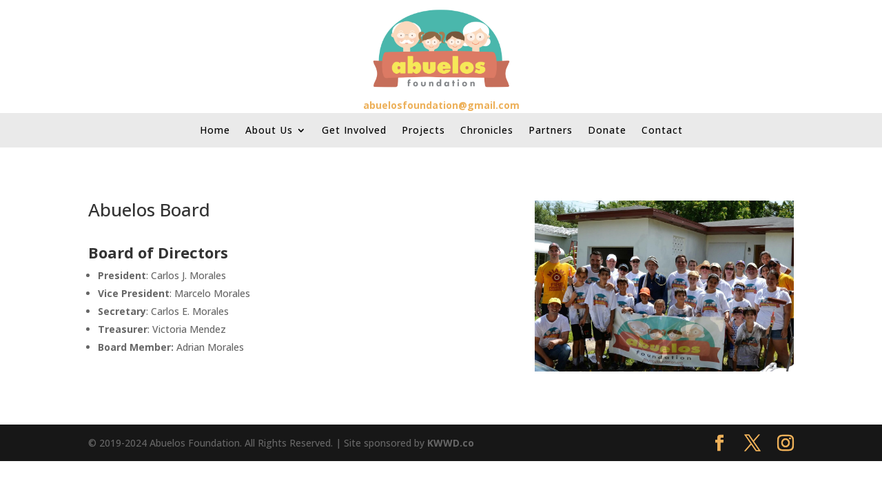

--- FILE ---
content_type: text/css
request_url: https://abuelosfoundation.org/wp-content/et-cache/188/et-core-unified-188.min.css?ver=1766084413
body_size: -440
content:
.et-social-google-plus a.icon:before{content:"\e09d"}.nav li ul{width:350px!important}.et_pb_menu_0_tb_header.et_pb_menu ul li a{font-size:14px!important}.et-menu li li a{width:auto!important}.et_mobile_menu li a:hover,.nav ul li a:hover{background-color:rgba(0,0,0,0.4);opacity:0.7}